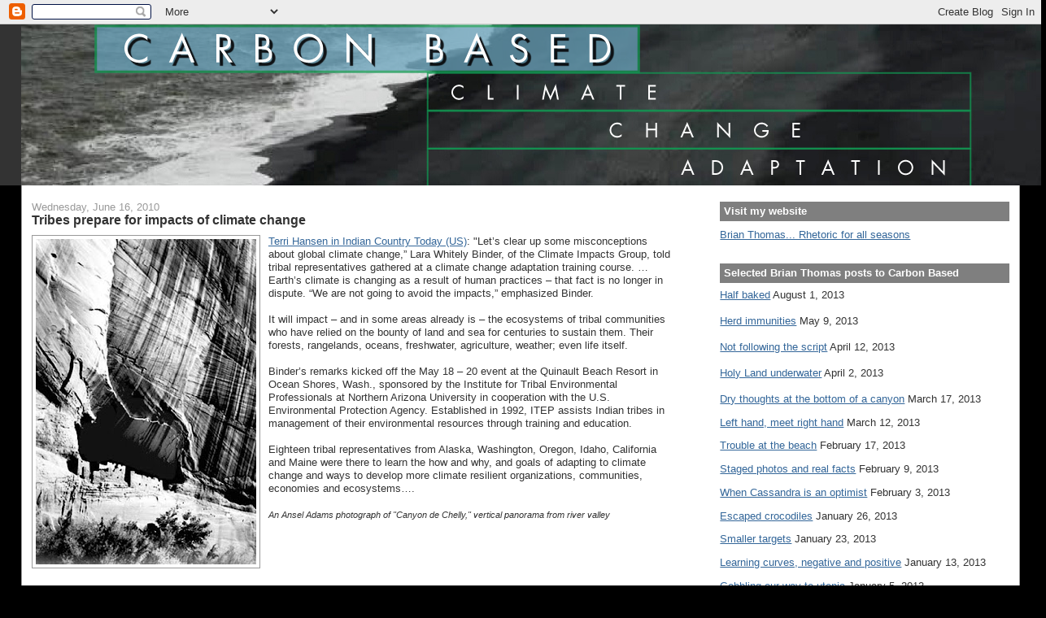

--- FILE ---
content_type: text/html; charset=utf-8
request_url: https://www.google.com/recaptcha/api2/aframe
body_size: 267
content:
<!DOCTYPE HTML><html><head><meta http-equiv="content-type" content="text/html; charset=UTF-8"></head><body><script nonce="rSyub2hwf5MRdPyCBKVp6g">/** Anti-fraud and anti-abuse applications only. See google.com/recaptcha */ try{var clients={'sodar':'https://pagead2.googlesyndication.com/pagead/sodar?'};window.addEventListener("message",function(a){try{if(a.source===window.parent){var b=JSON.parse(a.data);var c=clients[b['id']];if(c){var d=document.createElement('img');d.src=c+b['params']+'&rc='+(localStorage.getItem("rc::a")?sessionStorage.getItem("rc::b"):"");window.document.body.appendChild(d);sessionStorage.setItem("rc::e",parseInt(sessionStorage.getItem("rc::e")||0)+1);localStorage.setItem("rc::h",'1768841906231');}}}catch(b){}});window.parent.postMessage("_grecaptcha_ready", "*");}catch(b){}</script></body></html>